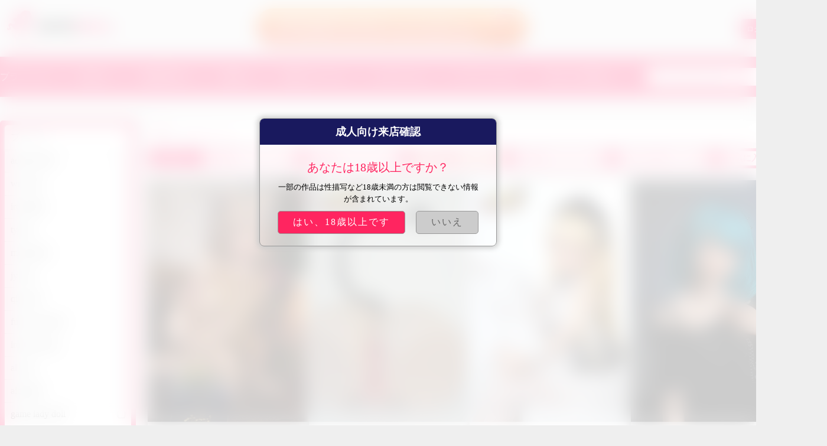

--- FILE ---
content_type: text/html; charset=utf-8
request_url: https://www.hitodoll.com/category/onahodoru-clickasc-41-1.html
body_size: 12116
content:
<!doctype html>
<html lang="ja">

<head>
    <meta charset="UTF-8">
    <meta http-equiv="X-UA-Compatible" content="IE=edge">
    <meta name="viewport" content="width=device-width, initial-scale=1.0">
    <title>オナホドール 下半身 オナホ ラブドール</title>
    <meta name="keywords" content="オナホドール,下半身 オナホ,下半身 ラブドール,ラブドール オナホ" />
    <meta name="description" content="完璧なオナニーツールを探しているなら、ここではオナニーを可能な限り最高のセックスを提供しているオナホドールです。さまざまな下半身ラブドールを備えたオナホラブドールで最高のセックスツールを集めました。">
    <link rel="stylesheet" href="https://www.hitodoll.com/css/shang-liebiao.css">
    <link rel="alternate" media="only screen and (max-width: 640px)" href="https://m.hitodoll.com/category/onahodoru-clickasc-41-1.html">

<link rel="stylesheet" href="https://www.hitodoll.com/css/public.css?timestamp=202209290930">
<link rel="stylesheet" href="https://www.hitodoll.com/css/animate.min.css?timestamp=202209290930">
<link rel="stylesheet" href="https://www.hitodoll.com/font/iconfont.css?timestamp=202209290930">

<script src="https://www.hitodoll.com/js/jquery-3.6.0.min.js?timestamp=202209290930"></script>
<script src="https://www.hitodoll.com/js/collect.js?timestamp=202209290930"></script>
<script src="https://cdn.bootcdn.net/ajax/libs/jquery_lazyload/1.9.7/jquery.lazyload.js"></script>
	<style type="text/css">
	 .jieshao{ text-align:left; padding:20px;box-sizing: border-box;}
	
	</style>
            </head>

<body>
        <div class="header">
        <div class="head-first">
            <div class="logo"><a href="https://www.hitodoll.com/"><img src="https://www.hitodoll.com/images/LOGO.png" alt="ラブドール 販売"></a></div>
            <div>
                                        <a href="https://www.hitodoll.com/about/member.html" target="_blank"><img src="/bigpic/20220419/hitodoll-rabudoru-ero.png" style="width: 80% !important;"></a>
                            </div>
                            <div><span><a href="https://www.hitodoll.com/login.html" rel="nofollow">ログイン</a></span><span><a href="https://www.hitodoll.com/register.html"  rel="nofollow">新規登録</a></span></div>
                    </div>
        <nav class="head-second">
            <div class="head-div">
                                    <div>ブランド <span class="icon-san iconfont icon-sanjiao2"></span>
                                                <div class="head-pin">
                                                            <p><a href="https://www.hitodoll.com/category/lovedoll-brand-aotumedoll-onlinedesc-1-1.html">AOTUMEDOLL</a></p>
                                                            <p><a href="https://www.hitodoll.com/category/lovedoll-brand-wmdoll-onlinedesc-3-1.html">WMDOLL</a></p>
                                                            <p><a href="https://www.hitodoll.com/category/irokebijin-anime-doll-onlinedesc-46-1.html">IROKEBIJIN色気美人</a></p>
                                                            <p><a href="https://www.hitodoll.com/category/tyofye-onlinedesc-34-1.html">TYOFYE</a></p>
                                                            <p><a href="https://www.hitodoll.com/category/momodoll-onlinedesc-44-1.html">MOMODOLL</a></p>
                                                            <p><a href="https://www.hitodoll.com/category/lovedoll-brand-jydoll-onlinedesc-4-1.html">JYDOLL</a></p>
                                                            <p><a href="https://www.hitodoll.com/category/lovedoll-brand-qitadoll-onlinedesc-31-1.html">QITADOLL</a></p>
                                                            <p><a href="https://www.hitodoll.com/category/lovedoll-brand-futuregirldoll-onlinedesc-33-1.html">FutureGirl Doll</a></p>
                                                            <p><a href="https://www.hitodoll.com/category/lovedoll-brand-Irontechdoll-onlinedesc-5-1.html">IRONTECHDOLL</a></p>
                                                            <p><a href="https://www.hitodoll.com/category/lovedoll-brand-aitech-onlinedesc-26-1.html">AI-TECH</a></p>
                                                            <p><a href="https://www.hitodoll.com/category/aibei-doll-onlinedesc-42-1.html">AIBEIDOLL</a></p>
                                                            <p><a href="https://www.hitodoll.com/category/game-lady-doll-onlinedesc-43-1.html">GAMELADYDOLL</a></p>
                                                            <p><a href="https://www.hitodoll.com/category/sedoll-onlinedesc-45-1.html">SEDOLL</a></p>
                                                            <p><a href="https://www.hitodoll.com/category/lovedoll-brand-axbdoll-onlinedesc-21-1.html">AXBDOLL</a></p>
                                                            <p><a href="https://www.hitodoll.com/category/funwest-doll-onlinedesc-47-1.html">FUNWESTDOLL</a></p>
                                                            <p><a href="https://www.hitodoll.com/category/angelkiss-doll-onlinedesc-48-1.html">ANGELKISSDOLL</a></p>
                                                            <p><a href="https://www.hitodoll.com/category/reallady-doll-onlinedesc-49-1.html">REALLADYDOLL</a></p>
                                                    </div>
                    </div>
                                    <div>身長 <span class="icon-san iconfont icon-sanjiao2"></span>
                                                <div class="head-pu">
                                                            <p><a href="https://www.hitodoll.com/category/lovedoll-170cm-onlinedesc-9-1.html">170cm以上</a></p>
                                                            <p><a href="https://www.hitodoll.com/category/lovedoll-150-169cm-onlinedesc-8-1.html">150cm-169cm</a></p>
                                                            <p><a href="https://www.hitodoll.com/category/lovedoll-130cm-150cm-onlinedesc-7-1.html">130cm-149cm</a></p>
                                                            <p><a href="https://www.hitodoll.com/category/lovedoll-101cm-129cm-onlinedesc-20-1.html">101cm-129cm</a></p>
                                                            <p><a href="https://www.hitodoll.com/category/lovedoll-100cm-129cm-onlinedesc-6-1.html">60cm-100cm</a></p>
                                                    </div>
                    </div>
                                    <div>価格区間 <span class="icon-san iconfont icon-sanjiao2"></span>
                                                <div class="head-pu">
                                                            <p><a href="https://www.hitodoll.com/category/lovedoll-overto18yen-onlinedesc-13-1.html">18万円以上</a></p>
                                                            <p><a href="https://www.hitodoll.com/category/lovedoll-12to18yen-onlinedesc-12-1.html">12-18万円</a></p>
                                                            <p><a href="https://www.hitodoll.com/category/lovedoll-8to12yen-onlinedesc-11-1.html">8-12万円</a></p>
                                                            <p><a href="https://www.hitodoll.com/category/lovedoll-3to8yen-onlinedesc-10-1.html">3-8万円</a></p>
                                                    </div>
                    </div>
                                    <div>素材 <span class="icon-san iconfont icon-sanjiao2"></span>
                                                <div class="head-pu">
                                                            <p><a href="https://www.hitodoll.com/category/lovedoll-siliconedoll-onlinedesc-18-1.html">シリコン製</a></p>
                                                            <p><a href="https://www.hitodoll.com/category/lovedoll-tpedoll-onlinedesc-17-1.html">TPE製</a></p>
                                                            <p><a href="https://www.hitodoll.com/category/lovedoll-siliconhead-tpebody-onlinedesc-25-1.html">シリコン製&TPE製</a></p>
                                                    </div>
                    </div>
                                    <div>胸のタイプ <span class="icon-san iconfont icon-sanjiao2"></span>
                                                <div class="head-pu">
                                                            <p><a href="https://www.hitodoll.com/category/lovedoll-tinyoppai-onlinedesc-16-1.html">貧乳・微乳</a></p>
                                                            <p><a href="https://www.hitodoll.com/category/lovedoll-goodoppai-onlinedesc-15-1.html">美胸・美乳</a></p>
                                                            <p><a href="https://www.hitodoll.com/category/lovedoll-bigoppai-onlinedesc-14-1.html">大胸・巨乳</a></p>
                                                            <p><a href="https://www.hitodoll.com/category/lovedoll-bakunyu-onlinedesc-23-1.html">爆乳・超乳</a></p>
                                                    </div>
                    </div>
                                    <div>スタイル <span class="icon-san iconfont icon-sanjiao2"></span>
                                                <div class="head-pu">
                                                            <p><a href="https://www.hitodoll.com/category/lovedoll-style-animekao-onlinedesc-19-1.html">アニメ・二次元</a></p>
                                                            <p><a href="https://www.hitodoll.com/category/lovedoll-style-roridoll-onlinedesc-24-1.html">ロリ・小学生</a></p>
                                                            <p><a href="https://www.hitodoll.com/category/lovedoll-style-Bishoujo-onlinedesc-27-1.html">美女・美少女</a></p>
                                                            <p><a href="https://www.hitodoll.com/category/lovedoll-style-milf-onlinedesc-28-1.html">熟女・人妻</a></p>
                                                            <p><a href="https://www.hitodoll.com/category/lovedoll-style-bigbutts-onlinedesc-29-1.html">巨尻・美尻</a></p>
                                                            <p><a href="https://www.hitodoll.com/category/lovedoll-style-titfuck-onlinedesc-30-1.html">パイズリ・挟射</a></p>
                                                            <p><a href="https://www.hitodoll.com/category/jk-lovedolls-onlinedesc-38-1.html">女子高生・女子中生</a></p>
                                                            <p><a href="https://www.hitodoll.com/category/cosplay-love-dolls-onlinedesc-40-1.html">コスプレ・制服</a></p>
                                                            <p><a href="https://www.hitodoll.com/category/lovedoll-style-male-onlinedesc-32-1.html">男性・イケメン</a></p>
                                                    </div>
                    </div>
                                    <div>ラブドール <span class="icon-san iconfont icon-sanjiao2"></span>
                                                <div class="head-pu">
                                                            <p><a href="https://www.hitodoll.com/category/lovedoll-style-reallovedoll-onlinedesc-22-1.html">リアルドール</a></p>
                                                            <p><a href="https://www.hitodoll.com/category/dutchwife-onlinedesc-35-1.html">ダッチワイフ</a></p>
                                                            <p><a href="https://www.hitodoll.com/category/sexdoll-onlinedesc-36-1.html">セックスドール</a></p>
                                                            <p><a href="https://www.hitodoll.com/category/adult-doll-onlinedesc-37-1.html">アダルトドール</a></p>
                                                            <p><a href="https://www.hitodoll.com/category/onahodoru-onlinedesc-41-1.html">オナホドール</a></p>
                                                    </div>
                    </div>
                                <div> 役に立つ情報 <span class="icon-san iconfont icon-sanjiao2"></span>
                    <div class="head-pu">
                        <p><a rel="nofollow" href="/query.html">ご注文追跡</a></p>
                        <p><a rel="nofollow" href="/message.html">お問い合わせ</a></p>
                        <p><a rel="nofollow" href="/comment.html">商品レビュー</a></p>
                    </div>
                </div>
                <!-- <div><a href="/query.html">動画</a></div> -->
                <!-- <div><a href="/message.html">お問い合わせ</a></div>
                <div><a href="/comment.html">商品レビュー</a></div> -->

                                <div>
                    <form method="get" action="https://www.hitodoll.com/search/?keyword=" class="search">
                        <input type="text" name="keyword" placeholder="アニメラブドール" value="">
                        <button type="submit" class=""><span class="iconfont icon-fangdajing"></span></button>
                    </form>
                </div>

                <div class="car">
                    <a href="https://www.hitodoll.com/cart"  rel="nofollow"><span class="icon-gouwuche iconfont icon-gouwuchekong"></span></a>
                    <span id="cart">0</span>
                </div>
            </div>
        </nav>
    </div>    <div class="index-content">
        <div class="index-left">
    <div class="left-sort">
                            <div>
                <p class="box-sha"><span>ブランド</span></p>
                <ul>
                                                                     <li>aotume doll <input type="checkbox" name="cate" class="cate_1" value="1" ></li>
                                                                     <li>wm doll <input type="checkbox" name="cate" class="cate_1" value="3" ></li>
                                                                     <li>irokebijin <input type="checkbox" name="cate" class="cate_1" value="46" ></li>
                                                                     <li>tyofye <input type="checkbox" name="cate" class="cate_1" value="34" ></li>
                                                                     <li>momodoll <input type="checkbox" name="cate" class="cate_1" value="44" ></li>
                                                                     <li>jy doll <input type="checkbox" name="cate" class="cate_1" value="4" ></li>
                                                                     <li>qita doll <input type="checkbox" name="cate" class="cate_1" value="31" ></li>
                                                                     <li>future girl doll <input type="checkbox" name="cate" class="cate_1" value="33" ></li>
                                                                     <li>irontech doll <input type="checkbox" name="cate" class="cate_1" value="5" ></li>
                                                                     <li>ai-tech <input type="checkbox" name="cate" class="cate_1" value="26" ></li>
                                                                     <li>aibeidoll <input type="checkbox" name="cate" class="cate_1" value="42" ></li>
                                                                     <li>game lady doll <input type="checkbox" name="cate" class="cate_1" value="43" ></li>
                                                                     <li>sedoll <input type="checkbox" name="cate" class="cate_1" value="45" ></li>
                                                                     <li>axb doll <input type="checkbox" name="cate" class="cate_1" value="21" ></li>
                                                                     <li>funwest doll <input type="checkbox" name="cate" class="cate_1" value="47" ></li>
                                                                     <li>angelkiss doll <input type="checkbox" name="cate" class="cate_1" value="48" ></li>
                                                                     <li>real lady doll <input type="checkbox" name="cate" class="cate_1" value="49" ></li>
                                    </ul>
            </div>
                    <div>
                <p class="box-sha"><span>身長</span></p>
                <ul>
                                                                     <li>170cm以上 <input type="checkbox" name="cate" class="cate_3" value="9" ></li>
                                                                     <li>150cm-169cm <input type="checkbox" name="cate" class="cate_3" value="8" ></li>
                                                                     <li>130cm-149cm <input type="checkbox" name="cate" class="cate_3" value="7" ></li>
                                                                     <li>101cm-120cm <input type="checkbox" name="cate" class="cate_3" value="20" ></li>
                                                                     <li>60cm-100cm <input type="checkbox" name="cate" class="cate_3" value="6" ></li>
                                    </ul>
            </div>
                    <div>
                <p class="box-sha"><span>価格区間</span></p>
                <ul>
                                                                     <li>18万以上 <input type="checkbox" name="cate" class="cate_4" value="13" ></li>
                                                                     <li>12-18万 <input type="checkbox" name="cate" class="cate_4" value="12" ></li>
                                                                     <li>8-12万 <input type="checkbox" name="cate" class="cate_4" value="11" ></li>
                                                                     <li>3-8万 <input type="checkbox" name="cate" class="cate_4" value="10" ></li>
                                    </ul>
            </div>
                    <div>
                <p class="box-sha"><span>素材</span></p>
                <ul>
                                                                     <li>シリコンラブドール <input type="checkbox" name="cate" class="cate_5" value="18" ></li>
                                                                     <li>TPEラブドール <input type="checkbox" name="cate" class="cate_5" value="17" ></li>
                                                                     <li>シリコンヘット <input type="checkbox" name="cate" class="cate_5" value="25" ></li>
                                    </ul>
            </div>
                    <div>
                <p class="box-sha"><span>胸のタイプ</span></p>
                <ul>
                                                                     <li>貧乳ドール <input type="checkbox" name="cate" class="cate_6" value="16" ></li>
                                                                     <li>良乳ドール <input type="checkbox" name="cate" class="cate_6" value="15" ></li>
                                                                     <li>巨乳ドール <input type="checkbox" name="cate" class="cate_6" value="14" ></li>
                                                                     <li>爆乳ドール <input type="checkbox" name="cate" class="cate_6" value="23" ></li>
                                    </ul>
            </div>
                    <div>
                <p class="box-sha"><span>スタイル</span></p>
                <ul>
                                                                     <li>アニメドール <input type="checkbox" name="cate" class="cate_7" value="19" ></li>
                                                                     <li>ロリドール <input type="checkbox" name="cate" class="cate_7" value="24" ></li>
                                                                     <li>美女ドール <input type="checkbox" name="cate" class="cate_7" value="27" ></li>
                                                                     <li>人妻熟女ドール <input type="checkbox" name="cate" class="cate_7" value="28" ></li>
                                                                     <li>美巨尻ドール <input type="checkbox" name="cate" class="cate_7" value="29" ></li>
                                                                     <li>パイズリドール <input type="checkbox" name="cate" class="cate_7" value="30" ></li>
                                                                     <li>女子高生ドール <input type="checkbox" name="cate" class="cate_7" value="38" ></li>
                                                                     <li>コスプレドール <input type="checkbox" name="cate" class="cate_7" value="40" ></li>
                                                                     <li>イケメンドール <input type="checkbox" name="cate" class="cate_7" value="32" ></li>
                                    </ul>
            </div>
                    <div>
                <p class="box-sha"><span>ラブドール</span></p>
                <ul>
                                                                     <li>リアルドール <input type="checkbox" name="cate" class="cate_8" value="22" ></li>
                                                                     <li>ダッチワイフ <input type="checkbox" name="cate" class="cate_8" value="35" ></li>
                                                                     <li>sex ドール <input type="checkbox" name="cate" class="cate_8" value="36" ></li>
                                                                     <li>等身大ドール <input type="checkbox" name="cate" class="cate_8" value="37" ></li>
                                                                     <li>半身トルソー <input type="checkbox" name="cate" class="cate_8" value="41" ></li>
                                    </ul>
            </div>
            </div>
    <script type="text/javascript">
       $('input[name="cate"]').click(function(){
	    
		var f=',';
		
		for(i=1;i<=8;i++){
		   
		    $('.cate_'+i).each(function(){
			   
			   if($(this).is(':checked')){ f+=$(this).val()+",";}
			
			})
			
			f+="-,";
		
		}
		
		location.href="../find/?f="+f;
		
		
	
	
	})
    </script>
     
	 <!--
    <div class="left-sort" >
        <a class="twitter-timeline" data-height="500" data-lang="ja" href="https://twitter.com/hitodoll?ref_src=twsrc%5Etfw"></a> <script async src="https://platform.twitter.com/widgets.js" charset="utf-8"></script>
    </div>-->
</div>        <div class="index-right">
            <div class="mianbaoxie">
                <a href="https://www.hitodoll.com/"><span class="iconfont icon-zhuye"></span></a> > <a href="https://www.hitodoll.com/category/onahodoru-onlinedesc-41-1.html"> オナホドール</a>
            </div>
            
            <div class="lie-paixu">
                並べ替え：
                <span >
                                            <a href="https://www.hitodoll.com/category/onahodoru-onlineasc-41-1.html">新着順 </a><img src="https://www.hitodoll.com/images/fen-bottom.png">
                                    </span>

                <span >
                                            <a href="https://www.hitodoll.com/category/onahodoru-priceasc-41-1.html">価格順 </a><img src="https://www.hitodoll.com/images/fen-bottom.png">
                                    </span>

                <span class='active'>
                                            <a href="https://www.hitodoll.com/category/onahodoru-clickdesc-41-1.html">おすすめ順 </a><img src="https://www.hitodoll.com/images/fen-top.jpg">
                                    </span>

                <span >
                                            <a href="https://www.hitodoll.com/category/onahodoru-saleasc-41-1.html">売上順 </a><img src="https://www.hitodoll.com/images/fen-bottom.png">
                                    </span>

                <span >
                                            <a href="https://www.hitodoll.com/category/onahodoru-commentasc-41-1.html">レビュー順 </a><img src="https://www.hitodoll.com/images/fen-bottom.png">
                                    </span>

                <span >
                                            <a href="https://www.hitodoll.com/category/onahodoru-collectasc-41-1.html">お気に入り順 </a><img src="https://www.hitodoll.com/images/fen-bottom.png">
                                    </span>
            </div>

            <div class="shang">
                                    <div>
                        <div class="shang-img">
                            <div class="img-tag">
                                                            </div>
                            <a href="https://www.hitodoll.com/goods/momiji-elf-lovedoll-835.html"><img src="/bigpic/n1/2023-11/20231113100509_78093.webp" alt="Momodoll 132cm エルフラブドール"></a>
                        </div>
                        <div>97,000 円
                            							
							
                        </div>
                        <div><a href="https://www.hitodoll.com/goods/momiji-elf-lovedoll-835.html">Momodoll 132cm 貧乳 幼い 小学生 そばかす エルク鹿 エルフラブドール エリー</a></div>
                        <div>
                           
							
							<div>
							 <img src="https://www.hitodoll.com/images/24.Eye.png"> 閲覧 (579)
							</div>
                            <div>
							                                  
                            </div>
                            <div>
                                                            </div>
                        </div>
						
						
                    </div>
                                    <div>
                        <div class="shang-img">
                            <div class="img-tag">
                                <img src="https://www.hitodoll.com/images/new.png"/>                            </div>
                            <a href="https://www.hitodoll.com/goods/succubus--butt-torso-519.html"><img src="/bigpic/n1/2023-11/20231113125013_54437.webp" alt="桃尻 セックス"></a>
                        </div>
                        <div>54,000 円
                            							
							
                        </div>
                        <div><a href="https://www.hitodoll.com/goods/succubus--butt-torso-519.html">桃尻 セックス 綺麗 なお 尻 デカ 女「シリコン製」</a></div>
                        <div>
                           
							
							<div>
							 <img src="https://www.hitodoll.com/images/24.Eye.png"> 閲覧 (741)
							</div>
                            <div>
							                                  
                            </div>
                            <div>
                                								    <span class="collect icon-shoucang iconfont icon-shoucang" lang="519"></span> <span>(2)</span>
								                              </div>
                        </div>
						
						
                    </div>
                                    <div>
                        <div class="shang-img">
                            <div class="img-tag">
                                <img src="https://www.hitodoll.com/images/new.png"/>                            </div>
                            <a href="https://www.hitodoll.com/goods/handmade-love-doll-735.html"><img src="/bigpic/n1/2023-03/20230330102028_73768.webp" alt="小さなフィギュア bjd ドール みずみずしい肌 ラブドール"></a>
                        </div>
                        <div>60,000 円
                            							
							
                        </div>
                        <div><a href="https://www.hitodoll.com/goods/handmade-love-doll-735.html">かわいい女の子 65cm 小さなフィギュア bjd ドール みずみずしい肌 ラブドール「TPEドール」</a></div>
                        <div>
                           
							
							<div>
							 <img src="https://www.hitodoll.com/images/24.Eye.png"> 閲覧 (860)
							</div>
                            <div>
							                                  
                            </div>
                            <div>
                                								    <span class="collect icon-shoucang iconfont icon-shoucang" lang="735"></span> <span>(9)</span>
								                              </div>
                        </div>
						
						
                    </div>
                                    <div>
                        <div class="shang-img">
                            <div class="img-tag">
                                                            </div>
                            <a href="https://www.hitodoll.com/goods/mimoko-axb-love-doll-728.html"><img src="/bigpic/n1/2023-03/20230330102023_32087.webp" alt="AXBDOLL 140cm 中胸 リアル 等身 大 の セックス 人形"></a>
                        </div>
                        <div>162,000 円
                            							
							
                        </div>
                        <div><a href="https://www.hitodoll.com/goods/mimoko-axb-love-doll-728.html">AXBDOLL 140cm 中胸 リアル 等身 大 の セックス 人形 r18 ドール 極上清楚系少女 超人気「tpeドール」</a></div>
                        <div>
                           
							
							<div>
							 <img src="https://www.hitodoll.com/images/24.Eye.png"> 閲覧 (915)
							</div>
                            <div>
							                                  
                            </div>
                            <div>
                                								    <span class="collect icon-shoucang iconfont icon-shoucang" lang="728"></span> <span>(9)</span>
								                              </div>
                        </div>
						
						
                    </div>
                                    <div>
                        <div class="shang-img">
                            <div class="img-tag">
                                <img src="https://www.hitodoll.com/images/new.png"/>                            </div>
                            <a href="https://www.hitodoll.com/goods/moli-love-doll-774.html"><img src="/bigpic/n1/2023-11/20231113125602_90468.webp" alt="140cm エロギャル オナホール"></a>
                        </div>
                        <div>148,000 円
                            							
							
                        </div>
                        <div><a href="https://www.hitodoll.com/goods/moli-love-doll-774.html">140cm エロギャル オナホール axbドール 美女 セックス パイズリ 無 修正 画像 アダルト グッズ 通販</a></div>
                        <div>
                           
							
							<div>
							 <img src="https://www.hitodoll.com/images/24.Eye.png"> 閲覧 (940)
							</div>
                            <div>
							                                  
                            </div>
                            <div>
                                                            </div>
                        </div>
						
						
                    </div>
                                    <div>
                        <div class="shang-img">
                            <div class="img-tag">
                                                            </div>
                            <a href="https://www.hitodoll.com/goods/elsa-love-doll-585.html"><img src="/bigpic/n1/2023-02/20230228212331_30531.webp" alt="エルフ sedoll ラブドール"></a>
                        </div>
                        <div>189,000 円
                            							
							
                        </div>
                        <div><a href="https://www.hitodoll.com/goods/elsa-love-doll-585.html">白髪の魅惑的な瞳 エルフ sedoll ラブドール 150cm tpeドール</a></div>
                        <div>
                           
							
							<div>
							 <img src="https://www.hitodoll.com/images/24.Eye.png"> 閲覧 (941)
							</div>
                            <div>
							                                  
                            </div>
                            <div>
                                								    <span class="collect icon-shoucang iconfont icon-shoucang" lang="585"></span> <span>(5)</span>
								                              </div>
                        </div>
						
						
                    </div>
                                    <div>
                        <div class="shang-img">
                            <div class="img-tag">
                                <img src="https://www.hitodoll.com/images/new.png"/>                            </div>
                            <a href="https://www.hitodoll.com/goods/akane-real-doll-537.html"><img src="/bigpic/n1/2023-11/20231113124756_37646.webp" alt="90cm ミニ ドール エロ 等身 大 ドール"></a>
                        </div>
                        <div>68,000 円
                            							
							
                        </div>
                        <div><a href="https://www.hitodoll.com/goods/akane-real-doll-537.html">Irokebijin 90cm ミニ ドール エロ 等身 大 ドール アニメ 美乳 セックス オナホ 漫画 人形 tpe</a></div>
                        <div>
                           
							
							<div>
							 <img src="https://www.hitodoll.com/images/24.Eye.png"> 閲覧 (972)
							</div>
                            <div>
							                                  
                            </div>
                            <div>
                                								    <span class="collect icon-shoucang iconfont icon-shoucang" lang="537"></span> <span>(8)</span>
								                              </div>
                        </div>
						
						
                    </div>
                                    <div>
                        <div class="shang-img">
                            <div class="img-tag">
                                                            </div>
                            <a href="https://www.hitodoll.com/goods/sayaka-love-doll-751.html"><img src="/bigpic/n1/2023-04/20230411102124_88499.webp" alt="120cm 目を閉じてアニメラブドール"></a>
                        </div>
                        <div>108,000 円
                            							
							
                        </div>
                        <div><a href="https://www.hitodoll.com/goods/sayaka-love-doll-751.html">120cm 目を閉じてアニメラブドール 瞑り目 最も萌えるアニメドール 色気美人「tpeラブドール」</a></div>
                        <div>
                           
							
							<div>
							 <img src="https://www.hitodoll.com/images/24.Eye.png"> 閲覧 (1138)
							</div>
                            <div>
							                                  
                            </div>
                            <div>
                                								    <span class="collect icon-shoucang iconfont icon-shoucang" lang="751"></span> <span>(7)</span>
								                              </div>
                        </div>
						
						
                    </div>
                                    <div>
                        <div class="shang-img">
                            <div class="img-tag">
                                                            </div>
                            <a href="https://www.hitodoll.com/goods/bjd-love-doll-307.html"><img src="/bigpic/n1/2022-09/20220929164318_12653.webp" alt="60CMフィギュア ラブドール bjd"></a>
                        </div>
                        <div>98,000 円
                            							
							
                        </div>
                        <div><a href="https://www.hitodoll.com/goods/bjd-love-doll-307.html">60CMフィギュア 2kg 樹脂ヘッドシリコンボディ(手足一体型) bjd 動画</a></div>
                        <div>
                           
							
							<div>
							 <img src="https://www.hitodoll.com/images/24.Eye.png"> 閲覧 (1345)
							</div>
                            <div>
							                                  
                            </div>
                            <div>
                                								    <span class="collect icon-shoucang iconfont icon-shoucang" lang="307"></span> <span>(2)</span>
								                              </div>
                        </div>
						
						
                    </div>
                                    <div>
                        <div class="shang-img">
                            <div class="img-tag">
                                                            </div>
                            <a href="https://www.hitodoll.com/goods/yuuka-love-doll-560.html"><img src="/bigpic/n1/2023-02/20230228212317_62372.webp" alt="超おっとり癒し系制服美人ラブドール,"></a>
                        </div>
                        <div>198,000 円
                            							
							
                        </div>
                        <div><a href="https://www.hitodoll.com/goods/yuuka-love-doll-560.html">163cm 超おっとり癒し系制服美人ラブドール エロ学生せっくす人形 等身大の 美人ドール「tpeドール」</a></div>
                        <div>
                           
							
							<div>
							 <img src="https://www.hitodoll.com/images/24.Eye.png"> 閲覧 (1360)
							</div>
                            <div>
							                                  
                            </div>
                            <div>
                                								    <span class="collect icon-shoucang iconfont icon-shoucang" lang="560"></span> <span>(9)</span>
								                              </div>
                        </div>
						
						
                    </div>
                                    <div>
                        <div class="shang-img">
                            <div class="img-tag">
                                                            </div>
                            <a href="https://www.hitodoll.com/goods/dopamine-love-doll-725.html"><img src="/bigpic/n1/2023-03/20230330102020_59311.webp" alt="148cm ラブドール エロ 動画 高級 ラブドール"></a>
                        </div>
                        <div>155,000 円
                            							
							
                        </div>
                        <div><a href="https://www.hitodoll.com/goods/dopamine-love-doll-725.html">axbdoll セックス ロボット 148cm ラブドール エロ 動画 高級 ラブドール「tpeラブドール」</a></div>
                        <div>
                           
							
							<div>
							 <img src="https://www.hitodoll.com/images/24.Eye.png"> 閲覧 (1418)
							</div>
                            <div>
							                                  
                            </div>
                            <div>
                                								    <span class="collect icon-shoucang iconfont icon-shoucang" lang="725"></span> <span>(2)</span>
								                              </div>
                        </div>
						
						
                    </div>
                                    <div>
                        <div class="shang-img">
                            <div class="img-tag">
                                                            </div>
                            <a href="https://www.hitodoll.com/goods/maiko-pregnant-love-doll-748.html"><img src="/bigpic/n1/2023-04/20230411102016_48665.webp" alt="132cm 妊娠初期ボディ ラブドール"></a>
                        </div>
                        <div>97,000 円
                            							
							
                        </div>
                        <div><a href="https://www.hitodoll.com/goods/maiko-pregnant-love-doll-748.html">132cm 妊娠初期ボディ ラブドール 人気娘 ロリ ドール sex 人形 Hentai 妊婦 ラブドール「tpeドール」</a></div>
                        <div>
                           
							
							<div>
							 <img src="https://www.hitodoll.com/images/24.Eye.png"> 閲覧 (1785)
							</div>
                            <div>
							  								  <span class="icon-pinglun2 iconfont icon-pinglun2"></span><span>(1)</span>
								                                
                            </div>
                            <div>
                                								    <span class="collect icon-shoucang iconfont icon-shoucang" lang="748"></span> <span>(7)</span>
								                              </div>
                        </div>
						
						
                    </div>
                                    <div>
                        <div class="shang-img">
                            <div class="img-tag">
                                                            </div>
                            <a href="https://www.hitodoll.com/goods/momodoll-038-357.html"><img src="/bigpic/n1/2022-11/20221109095902_64453.webp" alt="86cm ドール オナホ エロ TPE 人形 望結（みゆ） momodoll038"></a>
                        </div>
                        <div>75,000 円
                            							
							
                        </div>
                        <div><a href="https://www.hitodoll.com/goods/momodoll-038-357.html">86cm ドール オナホ エロ TPE 人形 望結（みゆ） momodoll038</a></div>
                        <div>
                           
							
							<div>
							 <img src="https://www.hitodoll.com/images/24.Eye.png"> 閲覧 (1955)
							</div>
                            <div>
							                                  
                            </div>
                            <div>
                                								    <span class="collect icon-shoucang iconfont icon-shoucang" lang="357"></span> <span>(9)</span>
								                              </div>
                        </div>
						
						
                    </div>
                                    <div>
                        <div class="shang-img">
                            <div class="img-tag">
                                                            </div>
                            <a href="https://www.hitodoll.com/goods/axbdoll-te04-287.html"><img src="/bigpic/n1/2022-09/20220909141204_40761.webp" alt="ドール 型 オナホ 人形"></a>
                        </div>
                        <div>76,000 円
                            							
							
                        </div>
                        <div><a href="https://www.hitodoll.com/goods/axbdoll-te04-287.html">74cm AXBドール 型 オナホ TPE エロ 人形</a></div>
                        <div>
                           
							
							<div>
							 <img src="https://www.hitodoll.com/images/24.Eye.png"> 閲覧 (2523)
							</div>
                            <div>
							                                  
                            </div>
                            <div>
                                								    <span class="collect icon-shoucang iconfont icon-shoucang" lang="287"></span> <span>(8)</span>
								                              </div>
                        </div>
						
						
                    </div>
                                    <div>
                        <div class="shang-img">
                            <div class="img-tag">
                                <img src="https://www.hitodoll.com/images/hot.png"/>                            </div>
                            <a href="https://www.hitodoll.com/goods/iro-anime-doll-510.html"><img src="/bigpic/n1/2023-02/20230228212257_90137.webp" alt="可愛い IROKEBIJIN アニメ セックスドール"></a>
                        </div>
                        <div>258,000 円
                            							
							
                        </div>
                        <div><a href="https://www.hitodoll.com/goods/iro-anime-doll-510.html">可愛い IROKEBIJIN アニメ セックスドール エロアニメ 美乳 F-Cup シリコン製 アニメ セックス</a></div>
                        <div>
                           
							
							<div>
							 <img src="https://www.hitodoll.com/images/24.Eye.png"> 閲覧 (2525)
							</div>
                            <div>
							                                  
                            </div>
                            <div>
                                								    <span class="collect icon-shoucang iconfont icon-shoucang" lang="510"></span> <span>(1)</span>
								                              </div>
                        </div>
						
						
                    </div>
                                    <div>
                        <div class="shang-img">
                            <div class="img-tag">
                                <img src="https://www.hitodoll.com/images/sale.png"/><img src="https://www.hitodoll.com/images/hot.png"/>                            </div>
                            <a href="https://www.hitodoll.com/goods/anime-girl-hentai-555.html"><img src="/bigpic/n1/2023-11/20231113124608_45794.webp" alt="紫い髪 アニメの美 少女 ラブドール"></a>
                        </div>
                        <div>66,000 円
                                                            <span>67,000 円</span>
                            							
							
                        </div>
                        <div><a href="https://www.hitodoll.com/goods/anime-girl-hentai-555.html">紫い髪 アニメの美 少女 ラブドール |  80cm 巨乳 アニメ ラブドール 最高の セックス人間 エロポルノ</a></div>
                        <div>
                           
							
							<div>
							 <img src="https://www.hitodoll.com/images/24.Eye.png"> 閲覧 (2598)
							</div>
                            <div>
							                                  
                            </div>
                            <div>
                                								    <span class="collect icon-shoucang iconfont icon-shoucang" lang="555"></span> <span>(4)</span>
								                              </div>
                        </div>
						
						
                    </div>
                                    <div>
                        <div class="shang-img">
                            <div class="img-tag">
                                <img src="https://www.hitodoll.com/images/hot.png"/>                            </div>
                            <a href="https://www.hitodoll.com/goods/siliko-aotume-love-doll-720.html"><img src="/bigpic/n1/2023-03/20230330102017_89492.webp" alt="155cm 夏の爽やかビキニ アニメ顔 sexdoll"></a>
                        </div>
                        <div>178,000 円
                            							
							
                        </div>
                        <div><a href="https://www.hitodoll.com/goods/siliko-aotume-love-doll-720.html">Siliko&Aotumeコラボ 155cm 夏の爽やかビキニ アニメ顔 sexdoll「シリコンヘット＋tpeボディ」</a></div>
                        <div>
                           
							
							<div>
							 <img src="https://www.hitodoll.com/images/24.Eye.png"> 閲覧 (2618)
							</div>
                            <div>
							                                  
                            </div>
                            <div>
                                								    <span class="collect icon-shoucang iconfont icon-shoucang" lang="720"></span> <span>(5)</span>
								                              </div>
                        </div>
						
						
                    </div>
                                    <div>
                        <div class="shang-img">
                            <div class="img-tag">
                                                            </div>
                            <a href="https://www.hitodoll.com/goods/momodoll-080-383.html"><img src="/bigpic/n1/2022-11/20221117095531_39983.webp" alt="100cm 愛らしい おなご オナホドール 結月（ゆづき）"></a>
                        </div>
                        <div>83,000 円
                            							
							
                        </div>
                        <div><a href="https://www.hitodoll.com/goods/momodoll-080-383.html">100cm 愛らしい おなご TPE オナホドール 結月（ゆづき）</a></div>
                        <div>
                           
							
							<div>
							 <img src="https://www.hitodoll.com/images/24.Eye.png"> 閲覧 (2633)
							</div>
                            <div>
							                                  
                            </div>
                            <div>
                                								    <span class="collect icon-shoucang iconfont icon-shoucang" lang="383"></span> <span>(5)</span>
								                              </div>
                        </div>
						
						
                    </div>
                                    <div>
                        <div class="shang-img">
                            <div class="img-tag">
                                                            </div>
                            <a href="https://www.hitodoll.com/goods/axbhitodoll-ta07-71.html"><img src="/bigpic/n1/2022-06/20220606102456_64676.jpg" alt="ラブドール 5万円 オナホドール"></a>
                        </div>
                        <div>85,000 円
                            							
							
                        </div>
                        <div><a href="https://www.hitodoll.com/goods/axbhitodoll-ta07-71.html">AXBDoll 5万円 ラブドール 激安 オナホドール 65cm #TA07 季里都（きりと）TPEドール</a></div>
                        <div>
                           
							
							<div>
							 <img src="https://www.hitodoll.com/images/24.Eye.png"> 閲覧 (2686)
							</div>
                            <div>
							                                  
                            </div>
                            <div>
                                								    <span class="collect icon-shoucang iconfont icon-shoucang" lang="71"></span> <span>(5)</span>
								                              </div>
                        </div>
						
						
                    </div>
                                    <div>
                        <div class="shang-img">
                            <div class="img-tag">
                                                            </div>
                            <a href="https://www.hitodoll.com/goods/axbhitodoll-ta11-70.html"><img src="/bigpic/n1/2022-06/20220606102447_26054.jpg" alt="5万円 オナホドール 安い"></a>
                        </div>
                        <div>88,000 円
                            							
							
                        </div>
                        <div><a href="https://www.hitodoll.com/goods/axbhitodoll-ta11-70.html">ラブドール 5万円  貧乳オナホドール AXBDoll  #TA11+65cm 優理亜（ゆりあ）TPEドール</a></div>
                        <div>
                           
							
							<div>
							 <img src="https://www.hitodoll.com/images/24.Eye.png"> 閲覧 (3101)
							</div>
                            <div>
							                                  
                            </div>
                            <div>
                                								    <span class="collect icon-shoucang iconfont icon-shoucang" lang="70"></span> <span>(9)</span>
								                              </div>
                        </div>
						
						
                    </div>
                                    <div>
                        <div class="shang-img">
                            <div class="img-tag">
                                <img src="https://www.hitodoll.com/images/hot.png"/>                            </div>
                            <a href="https://www.hitodoll.com/goods/momodoll-081-382.html"><img src="/bigpic/n1/2022-11/20221117095500_58458.webp" alt="100cm いたいけ 少女 ラブドール 美月（みつき）"></a>
                        </div>
                        <div>83,000 円
                            							
							
                        </div>
                        <div><a href="https://www.hitodoll.com/goods/momodoll-081-382.html">100cm いたいけ 少女  TPE ラブドール 美月（みつき）</a></div>
                        <div>
                           
							
							<div>
							 <img src="https://www.hitodoll.com/images/24.Eye.png"> 閲覧 (3492)
							</div>
                            <div>
							                                  
                            </div>
                            <div>
                                								    <span class="collect icon-shoucang iconfont icon-shoucang" lang="382"></span> <span>(7)</span>
								                              </div>
                        </div>
						
						
                    </div>
                                    <div>
                        <div class="shang-img">
                            <div class="img-tag">
                                <img src="https://www.hitodoll.com/images/sale.png"/><img src="https://www.hitodoll.com/images/hot.png"/>                            </div>
                            <a href="https://www.hitodoll.com/goods/lvoe-doll-lesgirl-525.html"><img src="/bigpic/n1/2023-11/20231114092527_77368.webp" alt="色気 誘惑な 同人 Lesbians Girls ラブドール"></a>
                        </div>
                        <div>93,000 円
                                                            <span>95,000 円</span>
                            							
							
                        </div>
                        <div><a href="https://www.hitodoll.com/goods/lvoe-doll-lesgirl-525.html">色気 誘惑な 同人 Lesbians Girls ラブドール 110cm 超可愛い少女の世界を望む エロ アニメセックス</a></div>
                        <div>
                           
							
							<div>
							 <img src="https://www.hitodoll.com/images/24.Eye.png"> 閲覧 (3672)
							</div>
                            <div>
							  								  <span class="icon-pinglun2 iconfont icon-pinglun2"></span><span>(2)</span>
								                                
                            </div>
                            <div>
                                								    <span class="collect icon-shoucang iconfont icon-shoucang" lang="525"></span> <span>(29)</span>
								                              </div>
                        </div>
						
						
                    </div>
                                    <div>
                        <div class="shang-img">
                            <div class="img-tag">
                                                            </div>
                            <a href="https://www.hitodoll.com/goods/qitadoll-35-251.html"><img src="/bigpic/n1/2022-08/20220802153547_91323.jpg" alt="巨尻 オナホドール"></a>
                        </div>
                        <div>108,000 円
                            							
							
                        </div>
                        <div><a href="https://www.hitodoll.com/goods/qitadoll-35-251.html">Qita Dollエロリアルドール 巨尻オナホドール125cm #QT-35 シリコンヘット＋tpeボディ「動画あり」</a></div>
                        <div>
                           
							
							<div>
							 <img src="https://www.hitodoll.com/images/24.Eye.png"> 閲覧 (3821)
							</div>
                            <div>
							                                  
                            </div>
                            <div>
                                								    <span class="collect icon-shoucang iconfont icon-shoucang" lang="251"></span> <span>(1)</span>
								                              </div>
                        </div>
						
						
                    </div>
                                    <div>
                        <div class="shang-img">
                            <div class="img-tag">
                                                            </div>
                            <a href="https://www.hitodoll.com/goods/axbhitodoll-ta10-72.html"><img src="/bigpic/n1/2022-06/20220606102508_13667.jpg" alt="ダッチワイフAXB Doll"></a>
                        </div>
                        <div>86,000 円
                            							
							
                        </div>
                        <div><a href="https://www.hitodoll.com/goods/axbhitodoll-ta10-72.html">AXBDollロリドール ロリ顔だっちわいふ 65cmTA10 真実耶（まみや）TPEドール</a></div>
                        <div>
                           
							
							<div>
							 <img src="https://www.hitodoll.com/images/24.Eye.png"> 閲覧 (3992)
							</div>
                            <div>
							                                  
                            </div>
                            <div>
                                								    <span class="collect icon-shoucang iconfont icon-shoucang" lang="72"></span> <span>(6)</span>
								                              </div>
                        </div>
						
						
                    </div>
                                    <div>
                        <div class="shang-img">
                            <div class="img-tag">
                                                            </div>
                            <a href="https://www.hitodoll.com/goods/qitadoll-36-275.html"><img src="/bigpic/n1/2022-09/20220909141013_34684.webp" alt="QITADOLL 半身 人形  オナホ TPE ドール "></a>
                        </div>
                        <div>84,000 円
                            							
							
                        </div>
                        <div><a href="https://www.hitodoll.com/goods/qitadoll-36-275.html">QITADOLL59cm半身オナホTPEドール(骨格なし)</a></div>
                        <div>
                           
							
							<div>
							 <img src="https://www.hitodoll.com/images/24.Eye.png"> 閲覧 (4300)
							</div>
                            <div>
							                                  
                            </div>
                            <div>
                                								    <span class="collect icon-shoucang iconfont icon-shoucang" lang="275"></span> <span>(10)</span>
								                              </div>
                        </div>
						
						
                    </div>
                                    <div>
                        <div class="shang-img">
                            <div class="img-tag">
                                                            </div>
                            <a href="https://www.hitodoll.com/goods/qitadoll-38-274.html"><img src="/bigpic/n1/2022-09/20220909141008_43911.webp" alt="お 尻 オナホール"></a>
                        </div>
                        <div>48,000 円
                            							
							
                        </div>
                        <div><a href="https://www.hitodoll.com/goods/qitadoll-38-274.html">qitadoll お 尻 下半身 オナホール「エロ画像、動画あり」</a></div>
                        <div>
                           
							
							<div>
							 <img src="https://www.hitodoll.com/images/24.Eye.png"> 閲覧 (4301)
							</div>
                            <div>
							                                  
                            </div>
                            <div>
                                								    <span class="collect icon-shoucang iconfont icon-shoucang" lang="274"></span> <span>(5)</span>
								                              </div>
                        </div>
						
						
                    </div>
                                    <div>
                        <div class="shang-img">
                            <div class="img-tag">
                                                            </div>
                            <a href="https://www.hitodoll.com/goods/axbhitodoll-ta09-69.html"><img src="/bigpic/n1/2022-06/20220606102438_36830.jpg" alt="通販 小型 ロリドール "></a>
                        </div>
                        <div>86,000 円
                            							
							
                        </div>
                        <div><a href="https://www.hitodoll.com/goods/axbhitodoll-ta09-69.html">65cm 激安 小型 ミニ ラブドール TPE AXBDOLL TA09 芽衣子（めいこ）</a></div>
                        <div>
                           
							
							<div>
							 <img src="https://www.hitodoll.com/images/24.Eye.png"> 閲覧 (5053)
							</div>
                            <div>
							                                  
                            </div>
                            <div>
                                								    <span class="collect icon-shoucang iconfont icon-shoucang" lang="69"></span> <span>(10)</span>
								                              </div>
                        </div>
						
						
                    </div>
                            </div>

                    </div>
    </div>
   
        <!-- <div class="foot-er">
        <div class="foot-chang">
            <p><img src="https://www.hitodoll.com/images/chang.png" alt="ラブドール 通販">ラブドール 販売</p>
            <div>
                <img src="https://www.hitodoll.com/images/chang (1).png" alt="ラブドール 店 ">
                <img src="https://www.hitodoll.com/images/chang (2).png" alt="ラブドール 販売 店 ">
                <img src="https://www.hitodoll.com/images/chang (3).png" alt="ラブドール 販売">
                <img src="https://www.hitodoll.com/images/chang (4).png" alt="ラブドール 専門 店 ">
                <img src="https://www.hitodoll.com/images/chang (5).png" alt="ラブドール 店舗 ">
            </div>
        </div> -->
        <div class="foot-er">
        <div class="foot-chang">
        <h2>HITODOLLラブドール代理店<span class="icon-pinpai iconfont icon-pinpai"></span></h2>
            <div class="authorize-brand">
                <a title="aotumedoll" href="https://www.hitodoll.com/category/lovedoll-brand-aotumedoll-onlinedesc-1-1.html">
                    <img src="https://www.hitodoll.com/images/aotumedoll-brand.webp" alt="aotumedoll 正規品">
                </a>
                <a title="wmdoll" href="https://www.hitodoll.com/category/lovedoll-brand-wmdoll-onlinedesc-3-1.html">
                    <img src="https://www.hitodoll.com/images/wmdoll-brand.webp" alt="wmdoll 正規品">
                </a>
                <a title="axbdoll" href="https://www.hitodoll.com/category/lovedoll-brand-axbdoll-onlinedesc-21-1.html">
                <img src="https://www.hitodoll.com/images/axbdoll-brand.webp" alt="axbdoll 正規品">
                </a>
                <a title="jydoll" href="https://www.hitodoll.com/category/lovedoll-brand-jydoll-onlinedesc-4-1.html">
                <img src="https://www.hitodoll.com/images/jydoll-brand.webp" alt="jydoll 正規品">
                </a>
                <a title="qitadoll" href="https://www.hitodoll.com/category/lovedoll-brand-qitadoll-onlinedesc-31-1.html">
                <img src="https://www.hitodoll.com/images/qitadoll-brand.webp" alt="qitadoll 正規品">
                </a>
                <a title="ai-tech" href="https://www.hitodoll.com/category/lovedoll-brand-aitech-onlinedesc-26-1.html">
                <img src="https://www.hitodoll.com/images/ai-tech-brand.webp" alt="ai-tech 正規品">
                </a>
                <a title="irontechdoll" href="https://www.hitodoll.com/category/lovedoll-brand-Irontechdoll-onlinedesc-5-1.html">
                <img src="https://www.hitodoll.com/images/irontechdoll-brand.webp" alt="irontechdoll 正規品">
                </a>
                <a title="FutureGirl Doll" href="https://www.hitodoll.com/category/lovedoll-brand-futuregirldoll-onlinedesc-33-1.html">
                <img src="https://www.hitodoll.com/images/futuregirldoll-brand.webp" alt="FutureGirlDoll 正規品">
                </a>
                <a title="aibeidoll Doll" href="https://www.hitodoll.com/category/aibei-doll-onlinedesc-42-1.html">
                <img src="https://www.hitodoll.com/images/aibeidoll-brand.webp" alt="aibeidoll 正規品">
                </a>
                <a title="momodoll" href="https://www.hitodoll.com/category/momodoll-onlinedesc-44-1.html">
                <img src="https://www.hitodoll.com/images/momodoll-brand.webp" alt="momodoll 正規品">
                </a>
            </div>
        </div>

        <div class="footer">
            <div class="foot">
                <div>
                    <div><img src="https://www.hitodoll.com/images/LOGO.png" alt="ラブドール 正規 販売 店 "></div>
                  
                    <div><span class="iconfont icon-youjian"></span>&nbsp;&nbsp;sale@costsukuri.com</div>
                    <div><span class="iconfont icon-line"></span>&nbsp;&nbsp;<a href="https://line.me/ti/p/NutmxkNHNX">fast5201314</a></span></div>
                </div>
                <div>
                    <ul>
                        <li><a href="https://www.hitodoll.com/about/" rel="nofollow">店舗概要</a></li>
                        <li><a href="https://www.hitodoll.com/about/procedure.html" rel="nofollow">注文手順</a></li>
                        <li><a href="https://www.hitodoll.com/about/payment.html" rel="nofollow">お支払いについて</a></li>
                        <li><a href="https://www.hitodoll.com/about/delivery.html" rel="nofollow">配達について</a></li>
                        <li><a href="https://www.hitodoll.com/about/refund.html" rel="nofollow">返金について</a></li>
                        <li><a href="https://www.hitodoll.com/about/exchange.html" rel="nofollow">商品交換について</a></li>
                    </ul>
                </div>

                <div>
                    <ul>
                        <li><a href="https://www.hitodoll.com/about/member.html" rel="nofollow">会員について</a> </li>
                        <li><a href="https://www.hitodoll.com/about/draw.html" rel="nofollow">抽選について</a></li>
                        <li><a href="https://www.hitodoll.com/about/coupon.html" rel="nofollow">クーポンについて</a></li>
                        <li><a href="https://www.hitodoll.com/about/integral.html" rel="nofollow">ポイント交換</a></li>
                        <li><a href="https://www.hitodoll.com/about/center.html" rel="nofollow">会員センター</a></li>
                        <li><a href="https://www.hitodoll.com/about/secret.html" rel="nofollow">プライバシーポリシー</a></li>
                    </ul>
                </div>
                <div>
                    <ul>
                        <li><a href="https://www.hitodoll.com/category/lovedoll-style-animekao-onlinedesc-19-1.html">アニメ ラブドール</a></li>
                        <li><a href="https://www.hitodoll.com/category/lovedoll-style-roridoll-onlinedesc-24-1.html">ロリドール</a></li>
                        <li><a href="https://www.hitodoll.com/category/lovedoll-brand-aotumedoll-onlinedesc-1-1.html">美女 ラブドール</a></li>
                        <li><a href="https://www.hitodoll.com/category/lovedoll-style-milf-onlinedesc-28-1.html">人妻 ラブドール</a></li>
                        <li><a href="https://www.hitodoll.com/category/lovedoll-style-bigbutts-onlinedesc-29-1.html">美尻 ラブドール</a></li>
                        <li><a href="https://www.hitodoll.com/category/lovedoll-bigoppai-onlinedesc-14-1.html">巨乳 ラブドール</a></li>
                    </ul>
                </div>
                <div>
                    <ul>
                        <li><a href="https://www.hitodoll.com/category/lovedoll-style-reallovedoll-onlinedesc-22-1.html">リアル ドール</a></li>
                        <li><a href="https://www.hitodoll.com/category/dutchwife-onlinedesc-35-1.html">ダッチワイフ</a></li>
                        <li><a href="https://www.hitodoll.com/category/sexdoll-onlinedesc-36-1.html">セックス ドール</a></li>
                        <li><a href="https://www.hitodoll.com/category/adult-doll-onlinedesc-37-1.html">アダルト ドール</a></li>
                        <li><a href="https://www.hitodoll.com/category/lovedoll-tpedoll-onlinedesc-17-1.html">TPE ラブドール</a></li>
                        <li><a href="https://www.hitodoll.com/category/lovedoll-siliconedoll-onlinedesc-18-1.html">シリコン ラブドール</a></li>
                    </ul>
                </div>
                <!-- <div>
                    <div></div>
                    <div>hitodollの最新ニュースを、受信トレイに直接配信します</div>
                    <div><input type="text" placeholder="Enter your email"></div>
                    <div><span>Subscribe</span></div>
                </div> -->
            </div>
            <div class="foot-foot">
                <div>Copyright © 2020-2026 hitodoll.com All rights reserved.</div>
                <div>
                    <!-- <a rel="nofollow" href="https://www.youtube.com/channel/UCEqp78WoT70jWCO77byQoBQ"><img src="https://www.hitodoll.com/images/social_media/youtube.png"></a> -->
                    <a rel="nofollow" href="http://www.twitter.com/hitodoll" _blank="target"><img src="https://www.hitodoll.com/images/social_media/twi.png"></a>
                    <!-- <a rel="nofollow" href="https://linktr.ee/hitodoll"><img src="https://www.hitodoll.com/images/social_media/linktree.png"></a> -->
                    <a rel="nofollow" href="https://www.instagram.com/hitodolllove/"><img src="https://www.hitodoll.com/images/social_media/ins.png"></a>
                    <a rel="nofollow" href="https://www.pinterest.jp/hitodoll/"><img src="https://www.hitodoll.com/images/social_media/pinterest.png"></a>
                </div>
            </div>
        </div>

        <div class="top">
            <!-- <img src="https://www.hitodoll.com/images/top.jpg"> -->
            <span class="iconfont icon-xiangshangyuanjiantoushangjiantouxiangshangmianxing"></span>

        </div>

        <style type="text/css">
            .tan {
                top: 0;
                left: 0;
                z-index: 30;
                width: 100%;
                height: 100%;
                display: none;
                position: fixed;
                background-color: rgba(255, 255, 255, 0.8);
                backdrop-filter: blur(15px);
                -o-backdrop-filter: blur(15px);
                -ms-backdrop-filter: blur(15px);
                -moz-backdrop-filter: blur(15px);
                -webkit-backdrop-filter: blur(15px);
            }

            .tan .chuang {
                width: 400px;
                margin: 200px auto;
                text-align: center;
                padding-bottom: 20px;
                border: 1px solid #999;
                overflow: hidden;
                z-index: 30;
                border-radius: 8px;
                box-shadow: 0px 0px 10px 3px #ccc;
            }

            .tan .chuang div:first-child {
                background-color: rgb(25, 25, 94);
                padding: 10px 0;
                font-size: 18px;
                font-weight: bold;
                color: #fff;
            }

            .tan .chuang div:nth-child(2) {
                margin-top: 25px;
                color: #ff2560;
                font-size: 20px
            }

            .tan .chuang div:nth-child(3) {
                margin-top: 10px;
                padding: 0 30px;
                font-size: 13px;
                line-height: 20px;
            }

            .tan .chuang div:nth-child(4) {
                margin-top: 10px;
                padding: 0 30px;
                display: flex;
                justify-content: space-between;
            }

            .tan .chuang div:nth-child(4) span {
                padding: 8px 25px;
                border-radius: 5px;
                letter-spacing: 2px;
                border: 1px solid #999;
                cursor: pointer;
            }

            .tan .chuang div:nth-child(4) span:first-child {
                background-color: #ff2560;
                color: #fff;
            }

            .tan .chuang div:nth-child(4) span:nth-child(2) {
                background-color: #ccc;
                color: #666;
            }
        </style>
        <div class="tan">
            <div class="chuang">
                <div>成人向け来店確認</div>
                <div>あなたは18歳以上ですか？</div>
                <div>一部の作品は性描写など18歳未満の方は閲覧できない情報が含まれています。</div>
                <div><span class="que">はい、18歳以上です</span><span class="wei">いいえ</span></div>
            </div>
        </div>

        <script src="https://www.hitodoll.com/js/base.js?timestamp=202209290930"></script>

        <!-- Default Statcounter code for hitodoll.com https://www.hitodoll.com -->
        <script type="text/javascript">
            var sc_project = 12745565;
            var sc_invisible = 1;
            var sc_security = "bc95f130";
        </script>
        <script type="text/javascript" src="https://www.statcounter.com/counter/counter.js" async></script>
        <noscript>
            <div class="statcounter"><a title="Web Analytics
Made Easy - Statcounter" href="https://statcounter.com/" target="_blank"><img class="statcounter" src="https://c.statcounter.com/12745565/0/bc95f130/1/" alt="Web Analytics Made Easy - Statcounter" referrerPolicy="no-referrer-when-downgrade"></a></div>
        </noscript>
        <!-- End of Statcounter Code -->    <script>
        $(function() {
            // 商品模板鼠标进入图片放大效果
            $(".shang>div").on("mouseover", function() {
                $(this).children(".shang-img").children("img").css("transform", "scale(1.2)");

            });
            $(".shang>div").on("mouseout", function() {
                $(this).children(".shang-img").children("img").css("transform", "scale(1)");
            });

            // 页码相关特效效果
            var a = 0;
            $(".yema").on("click", function() {
                a = $(this).index() - 1;
                $(this).addClass("red").siblings(".yema").removeClass("red");
                return;
            });
            $(".next").on("click", function() {
                a++;
                if (a >= $(".yema").length - 1) {
                    a = $(".yema").length - 1;
                }
                $(".yema").eq(a).addClass("red").siblings(".yema").removeClass("red");
                return a;
            });
            $(".prev").on("click", function() {
                a--;
                if (a <= 0) {
                    a = 0;
                }
                $(".yema").eq(a).addClass("red").siblings(".yema").removeClass("red");
                return a;
            });

            $(".yeshu").blur(function() {
                var number = $(this).val();
                var inum = parseInt(number);
                if (inum > $(".yema").length) {
                    $(this).val($(".yema").length);
                }
                if (inum < 1) {
                    $(this).val(1);
                }
            });
            $(".tiao").on("click", function() {
                a = $(".yeshu").val();
                $(".yema").eq(a - 1).addClass("red").siblings(".yema").removeClass("red");
                return a;
            });
            function debounce(method, delay) {
                let timer = null;
                return function() {
                    let slef = this,
                        args = arguments;
                    clearTimeout(timer);
                    timer = setTimeout(function() {
                        method.apply(slef, args);
                    }, delay)
                }
            }

            function pdstar(num) {
                let solidStar = '<img src="//www.hitodoll.com/images/xing-shi.jpg">';
                let hollowStar = '<img src="//www.hitodoll.com/images/xing-kong.png>';
                let rt_ele = '';
                rt_ele = solidStar.repeat(num) + hollowStar.repeat( 5 - num );
                return rt_ele;
            }

            var page = 1;
            var noMore = false;
			
			/*
            $(window).on('scroll.bs.modal', debounce(
                function(e) {
                    var loaded = false;
                    if (!noMore) {
                        if ($(window).scrollTop() + $(window).height() / 2 > $('.index-right .shang').height()) {
                            $.post(location.href, {
                                page: page + 1
                            }, function(results) {
                                if (results.code === 200) {
                                    page++;
                                    loaded = true;
                                    let html = '';
                                    let _new = '',
                                        _hot = '',
                                        _discount = '',
                                        _disPrice = '';
                                    let data = results.data.res;
                                    for (const item of data) {
                                        if (item.price2 > 0) {
                                            _disPrice = '<span>' + item.price2 + ' 円</span>';
                                            _discount = '<img src="/images/sale.png"/>';
                                        }

                                        if (item.is_new == 2) {
                                            _new = '<img src="/images/new.png"/>';
                                        }

                                        if (item.is_hot == 2) {
                                            _hot = '<img src="/images/hot.png"/>';
                                        }

                                        html += '<div><div class="shang-img">' +
                                            '<div class="img-tag">' + _discount + _new + _hot + '</div>' +
                                            '  <a href="/goods/' + item.url_name + '-' + item.id + '.html">' +
                                            '    <img src="'+item.pic + '" alt="' + item.alt + '"></a></div>' +
                                            '<div>'+ item.price + ' 円 ' + _disPrice +'</div>' +
                                            '<div><a href="/goods/' + item.url_name + '-' + item.id + '.html">'+ item.name +'</a></div>' + 
                                            '<div><div>'+pdstar(item.star)+'</div><div><span class="icon-pinglun2 iconfont icon-pinglun2"></span><span>('+item.comment_num+')</span></div>' +
                                            '   <div><span class="collect icon-shoucang iconfont icon-shoucang" lang="'+item.id+'"></span> <span>(' + item.collect_num + ')</span></div>' +
                                            '</div></div>';
                                        }
                                    //$('.index-right .shang').append(html);
                                    if (results.data.no_more) {
                                        noMore = true;
                                    }
                                } else {
                                    noMore = true;
                                }
                            })
                        }
                    }
                }, 300)
            )*/
        });
    </script>
</body>

</html>

--- FILE ---
content_type: text/css
request_url: https://www.hitodoll.com/css/shang-liebiao.css
body_size: 1258
content:
.liebiao-content{
    width: 1400px;
    margin: auto;
    margin-top: 15px;
}
.mianbaoxie{
    padding: 5px 10px;
    background-color: #fff;
    font-size: 15px;
}

.mianbaoxie span{
    font-size: 25px;
}

.mianbaoxie a{
    color: #ff2566;
}

.mianbaoxie img{
    width: 30px;
    vertical-align: middle;
}

.jieshao {
    margin: auto;
    margin-top: 20px;
    padding: 30px 0;
    border: 5px solid #ff2566;
    background-color: #fff;
    text-align: center;
    line-height: 26px;
}

.jieshao a {
    color: #1bb8e7;
}

.jieshao a:hover {
    color:#ff2566 ;
}

.jieshao strong {
    color: #fe5a8c;
}

.jieshao h1{
    color: #ff2566;
    font-weight: 700;
    font-size: 30px;
    line-height: 50px;
}

.jieshao h2{
    color: #ff2566;
    text-align: center;
}
.lie-paixu{
    padding: 5px 10px;
    display: flex;
    align-items: center;
    background-color: #ff2566;
    margin-top: 10px;
    font-size: 14px;
    color: #fff;
}
.lie-paixu select{
    width: 140px;
    padding: 3px;
    color: #ff2566;
    border: 0px;
    border-radius: 3px;
    outline: none;
}
.lie-paixu span{
    display: inline-flex;
    width: 140px;
    padding: 3px 10px;
    background-color: #fff;
    color: #ff2566;
    border-radius: 3px;
    margin-left: 15px;
    justify-content: space-between;
}

.lie-paixu span.active{
    background-color: antiquewhite;
}

.lie-paixu span.active a{
    font-weight: bold;
}
.lie-paixu span a{text-decoration:none;color:inherit;}

.lie-paixu span img{
    vertical-align: middle;
}

.shang {
    margin: auto;
    display: flex;
    flex-wrap: wrap;
    gap: 20px;
    margin-top: 20px;
}

.shang>div {
    width: calc((100% - 60px) / 4);
    font-size: 14px;
    background-color: #fff;
    color: #999;
    box-shadow: 0px 0px 10px 3px #ccc;
    position: relative;
}

.shang>div:hover img{
    transform: scale(1.1);
}


.shang>div a {
    color: inherit;
    text-decoration: none;
}
.shang>div img{
    vertical-align: middle;
    transition: all 1s;
}
.shang>div:nth-child(5n+1){
    margin-left: 0;
}
.shang>div>div{
    padding: 0 10px;
}

.shang>div>div:first-child{
    width: 100%;
    padding: 0;
    overflow: hidden;
}
.shang>div div:first-child  img{
    width: 100%;
}
.shang>div>div:nth-child(2){
    color: #ff2566;
    font-size: 18px;
    margin-top: 10px;
    font-weight: bold;
}
.shang>div>div:nth-child(2) span{
    color: #999;
    font-size: 14px;
    font-weight: 400;
    text-decoration: line-through;
}




.shang>div>div:nth-child(3){
    margin-bottom: 50px;
    margin-top: 10px;
}

.shang>div>div:last-child{
    width: 93%;
    position: absolute;
    bottom: 10px;
    font-size: 12px;
    display: flex;
    align-items: center;
    justify-content: space-between;
	
}
.shang>div>div:last-child img{
    width: 25px;
}
.shang>div>div:last-child div:first-child img{
    width: 16px;
}
.shang>div>div:last-child a{
    color: #999;
}
.shang>div>div:last-child a img{
    width: 10px;
}
.shang .shang-biao{
    font-size: 15px !important;
    color: #333 !important;
}

.blog-yeshu{
    margin-top: 35px;
    display: flex;
    justify-content: center;
    align-items: center;
}
.blog-yeshu span{
    height: 30px;
    text-align: center;
    line-height: 30px;
    display: inline-block;
    border-radius: 3px;
    border: 1px solid #999;
    cursor: pointer;
}
.blog-yeshu .yema,
.blog-yeshu .shen{
    width: 30px;
    margin: 0 5px;
}
.blog-yeshu .prev,
.blog-yeshu .next,
.blog-yeshu .tiao{
    width: 96px;
    
}
.blog-yeshu .shen a,
.blog-yeshu .yema a,
.blog-yeshu .prev a,
.blog-yeshu .next a,
.blog-yeshu .tiao a{   
    color: inherit;
    text-decoration: none;
}
.blog-yeshu .yeshu{
    width: 96px;
    height: 30px;
    text-align: center;
    border-radius: 3px;
    border: 1px solid #999;
    margin: 0 5px;
    outline: none;
    font-size: 18px;
}

.blog-yeshu .red{
    background-color: #ff2566;
    color: #fff;
    border: 1px solid #ff2566;
}

.line-title{
    text-align: center;
    margin-top: 20px;
    font-size: 26px;
    position: relative;
}

.line-title::before,.line-title::after {
    content: "";
    position: absolute;
    top: 50%;
    height: 2px;
    width: 400px;
    background-color: #dfdfdf;
    box-sizing: border-box;
}

.line-title::before {
    left: 0;
}

.line-title::after {
    right: 0;
}

.shang.xingxing1 {
    color: #FFCC33;
    font-size: 25px;
}

.shang .icon-pinglun2 {
    color: #FFCC33;
    font-size: 25px;
}

.shang .icon-shoucang {
    color: #FFCC33;
    font-size: 25px;
}

div .xingxing1 {
    color: #FFCC33;
    font-size: 20px;
}

--- FILE ---
content_type: text/css
request_url: https://www.hitodoll.com/css/public.css?timestamp=202209290930
body_size: 3469
content:
/* header */
* {
    padding: 0;
    margin: 0;
    text-decoration: none;
    outline: none;
    border: none;
}

a {
    color: inherit;
}
body {
    background-color: #efefef;
    font-family: "-apple-system", BlinkMacSystemFont, "Yu Gothic Medium", "游ゴシック Medium", YuGothic, "游ゴシック体", "Noto Sans Japanese", "ヒラギノ角ゴ Pro W3", "メイリオ", "Hiragino Kaku Gothic ProN", "MS PGothic", Osaka, "sans-serif";
}

.head-first a,
.head-second a {
    color: inherit;
    text-decoration: none;
}

ul li {
    list-style: none;
}

.head-first {
    width: 1400px;
    margin: auto;
    display: flex;
    justify-content: space-between;
    align-items: center;
}

.head-first img {
    width: 200px;
}

.head-first div:nth-child(2) {
    font-size: 14px;
}

.head-first div:nth-child(3) span {
    padding: 10px;
    font-size: 12px;
    border-radius: 5px;
    background-color: #ff2566;
    color: #fff;
    margin-left: 10px;
}

.head-second {
    background-color: #ff2566;
    color: #fff;
    height: 68px;
}

.head-div {
    width: 1400px;
    height: 100%;
    margin: auto;
    display: flex;
    justify-content: space-between;
    align-items: center;
}

.head-div>div {
    height: 100%;
    position: relative;
    display: flex;
    align-items: center;
}

.head-div .search {
    height: auto;
    display: flex;
    position: relative;
    align-items: center;
    background: #fff;
    border-radius: 30px;
    overflow: hidden;
    box-sizing: border-box;
}

.head-div .search input {
    width: 180px;
    padding: 7px 10px;
    border: none;
    outline: none;
    color: #000;
    text-indent: 7px;
    font-size: 14px;
    box-sizing: border-box;
    background-color: transparent;
}

.head-div .search button {
    height: calc(100% - 2px);
    cursor: pointer;
    display: flex;
    align-items: center;
    justify-content: center;
    padding: 7px 10px;
    background-color: #ffffff;
    box-sizing: border-box;
    transform: translateX(-1px);
    border-top-right-radius: 15px;
    border-bottom-right-radius: 15px;
}

.head-div div .icon-san {
    font-size: 12px;
    color: #fff;
    margin-left: 5px;
    transition: all 0.5s;
}


.head-div .car {
    position: relative;
}

.icon-gouwuchekong:before {
    font-size: 35px;
}

.head-div .car #cart {
    display: inline-block;
    width: 20px;
    height: 20px;
    border-radius: 50%;
    background-color: yellow;
    color: red;
    font-size: 12px;
    line-height: 20px;
    text-align: center;
    position: absolute;
    left: 18px;
    top: 13px;
    transform: scale(0.7);
}

.head-pin {
    width: 1400px;
    background-color: #fff;
    position: absolute;
    top: 60px;
    color: #000;
    padding: 0 15px;
    line-height: 28px;
    z-index: 1;
    box-shadow: 0px 0px 10px 3px #999;
    display: none;
}

.head-pin>p {
    display: inline-block;
    box-sizing: border-box;
    padding: 10px;
    margin-right: 10px;
}

.head-pu {
    z-index: 6;
    width: 160px;
    position: absolute;
    top: 60px;
    left: -35px;
    background-color: #fff;
    color: #000;
    line-height: 28px;
    box-shadow: 0px 0px 10px 3px #999;
    display: none;
}

.head-pu p {
    padding: 5px 7px;
}

/* index-content */
.index-content{
    width: 1400px;
    margin: auto;
    margin-top: 40px;
    display: flex;
    justify-content: space-between;
}

.index-left{
    width: 230px;
}

.left-sort{
    border: 8px solid #ff2566;
    border-radius: 5px;
    background-color: #ff2566;
}

.left-sort ~ .left-sort{
    margin-top: 20px;
}

.left-sort div{
    margin-top: 10px;
    border-radius: 5px;
    background-color: #fff;
}
.left-sort div:first-child{
    margin-top: 0;
}
.left-sort div p{
    display: flex;
    justify-content: space-between;
    align-items: center;
    padding: 10px;
}
.left-sort div p img{
    transition: all 1s;
}
.box-sha{
    box-shadow: 0px 3px 3px 0px #ddd;
}

.left-sort div ul li{
    list-style: none;
    padding: 10px;
    display: flex;
    justify-content: space-between;
    align-items: center;
    border-bottom: 1px solid #ccc
}
.index-right{
    width: 1150px;
    box-sizing: border-box;
}

/* footer */
.footer {
    width: 100%;
    margin-top: 50px;
    background-color: #fff;
}

.footer .foot {
    width: 1400px;
    margin: auto;
    padding-top: 20px;
    display: flex;
    justify-content: space-between;
}

.footer .foot div {
    line-height: 30px;
}

.footer .foot div span {
    font-size: 30px;
}

.footer .foot>div:first-child {
    color: #ff2566;
}

/* .footer .foot div:first-child img {
    width: 20px;
    vertical-align: middle;
}

.footer .foot div:first-child div:first-child img {
    width: 200px;
} */


.footer .foot div:nth-child(2) ul li:nth-child(2)::after {
    position: absolute;
    left: -10px;
    top: 15px;
    width: 2px;
    height: 10px;
    background-color: #ff2566;

}


.footer .foot div:last-child div:first-child {
    font-size: 18px;
    font-weight: bold;
    margin-top: 20px;
}

.footer .foot div:last-child div:nth-child(2) {
    font-size: 15px;
    color: #999;
}

.footer .foot div:last-child div:nth-child(3) input {
    width: 300px;
    height: 35px;
    text-align: center;
    border: 1px solid #ff2566;
    border-radius: 20px;
    margin-top: 15px;
}

.footer .foot div:last-child div:nth-child(4) span {
    display: inline-block;
    width: 120px;
    height: 25px;
    line-height: 25px;
    margin-top: 30px;
    border-radius: 4px;
    background-color: #ff2566;
    color: #fff;
}

.footer .foot-foot {
    display: flex;
    justify-content: space-around;
    align-items: center;
    background-color: #ff2566;
    color: #fff;
    padding: 10px 0;
}

.footer .foot-foot div:nth-child(2) {
    display: flex;
}

.footer .foot-foot div:nth-child(2) img {
    width: 25px;
    border-radius: 50%;
    vertical-align: middle;
    margin-right: 15px;
}

.foot-chang {
    width: 1360px;
    padding: 15px 20px;
    margin: auto;
    margin-top: 25px;
    background-color: #e7e7e7;
    /* background-color: #30acf3; */
    color: #000;
}

.foot-chang p {
    display: flex;
    color: #fff;
    align-items: center;
}

.foot-chang p img {
    vertical-align: middle;
    margin-right: 10px;
}

/* .foot-chang div {
    margin-top: 10px;
    display: flex;
    justify-content: space-between;
}

.foot-chang div img {
    vertical-align: middle;
} */
.foot-chang div {
    margin-top: 10px;
    display: flex;
    justify-content: space-between;
    flex-direction: row;
    flex-wrap: wrap;
}

.foot-chang div a{
    display: inline-block;
    width: 25%;
    padding: 10px;
    box-sizing: border-box;
}
.foot-chang div img {
    vertical-align: middle;
    width: 100%;
    
}

.footer {
    width: 100%;
    margin-top: 50px;
    background-color: #fff;
}

.footer .foot {
    width: 1400px;
    margin: auto;
    padding-top: 20px;
    display: flex;
    justify-content: space-between;
}

.footer .foot div {
    line-height: 30px;
}

.footer .foot>div:first-child {
    color: #ff2566;
}

.footer .foot div:first-child img {
    width: 20px;
    vertical-align: middle;
}

.footer .foot div:first-child div:first-child img {
    width: 200px;
}

.footer .foot div ul li {
    list-style: none;
    line-height: 35px;
    font-size: 14px;
    font-weight: bold;
    position: relative;
}

.footer .foot div:nth-child(2) ul li:nth-child(2)::after {
    position: absolute;
    left: -10px;
    top: 15px;
    width: 2px;
    height: 10px;
    background-color: #ff2566;
}


.footer .foot div:last-child div:first-child {
    font-size: 18px;
    font-weight: bold;
    margin-top: 20px;
}

.footer .foot div:last-child div:nth-child(2) {
    font-size: 15px;
    color: #999;
}

.footer .foot div:last-child div:nth-child(3) input {
    width: 300px;
    height: 35px;
    text-align: center;
    border: 1px solid #ff2566;
    border-radius: 20px;
    margin-top: 15px;
}

.footer .foot div:last-child div:nth-child(4) span {
    display: inline-block;
    width: 120px;
    height: 25px;
    line-height: 25px;
    margin-top: 30px;
    border-radius: 4px;
    background-color: #ff2566;
    color: #fff;
}

.footer .foot-foot {
    display: flex;
    justify-content: space-around;
    align-items: center;
    background-color: #ff2566;
    color: #fff;
    padding: 10px 0;
}

.footer .foot-foot div:nth-child(2) {
    display: flex;
}


/*=======================*/


.top {
    position: fixed;
    right: 20px;
    bottom: 80px;
    background-color: #ffffff;
    box-shadow: 0px 0px 10px 3px #ccc;
    text-align: center;
    display: none;
    padding: 10px;
    border-radius: 50%;
    cursor: pointer;

}

.top span {
    color: #ff2566;
    font-size: 25px;
}

.jia-tishi {
    width: 100%;
    height: 100%;
    background-color: rgba(0, 0, 0, 0.6);
    position: fixed;
    left: 0;
    top: 0;
    z-index: 2;
    display: none;
}

.jia-tishi .tishi {
    width: 300px;
    margin: auto;
    margin-top: 200px;
    padding: 10px 30px 20px 30px;
    line-height: 30px;
    background-color: #fff;
    border-radius: 3px;
}

.jia-tishi .tishi p:first-child {
    text-align: right;
    font-size: 24px;
}

.jia-tishi .tishi p:first-child img {
    cursor: pointer
}

.jia-tishi .tishi p:nth-child(2) img {
    width: 35px;
    margin-right: 10px;
    vertical-align: middle;
}

.jia-tishi .tishi p:nth-child(3) {
    margin-top: 20px;
    display: flex;
    justify-content: space-between;
}

.jia-tishi .tishi p:nth-child(3) span {
    display: inline-block;
    width: 140px;
    height: 30px;
    text-align: center;
    line-height: 30px;
    cursor: pointer;
    border-radius: 3px;
}

.jia-tishi .tishi p:nth-child(3) a {
    display: block;
    text-decoration: none;
    color: #fff;
}

.jia-tishi .tishi p:nth-child(3) span:first-child {
    color: #fe5a8c;
    border: 1px solid #fe5a8c;
}

.jia-tishi .tishi p:nth-child(3) span:nth-child(2) {
    background-color: #fe5a8c;
    color: #fff;
}


.index-left {
    width: 230px;
}

.index-left .left-dianpu {
    padding: 8px;
    margin-top: 10px;
    border-radius: 5px;
    background-color: #fe5a8c;
}

.index-left .left-dianpu>div:first-child {
    color: #fff;
}

.index-left .left-dianpu>div:first-child img {
    vertical-align: middle;
    margin-right: 10px;
}

.index-left .left-dianpu>div:nth-child(2) {
    margin-top: 10px;
    background-color: #fff;
    border-radius: 5px;
    padding: 5px;
}

.index-left .left-dianpu>div:nth-child(2)>div {
    padding: 5px 3px;
    display: flex;
    justify-content: space-between;
    font-size: 14px;
    border-bottom: 1px dashed #999;
}

.index-left .left-dianpu>div:nth-child(2)>div:last-child {
    border: 0px;
}


.overflow-webkit-box-3 {
    display: -webkit-box;
    -webkit-line-clamp: 3;
    overflow: hidden;
    text-overflow: ellipsis;
    -webkit-line-clamp: 3;
    word-break: break-all;
    -webkit-box-orient: vertical;
}

.inline-flex {
    display: inline-flex;
}

.align-center {
    display: flex;
    align-items: center;
}

.mr-30 {
    margin-right: 30px;
}

.comments {
    display: block;
    padding: 30px 30px 10px 30px;
    background: #fff;
    border: 1px solid #f2f2f2;
}

.comments h4{padding: 10px 28px 10px;border-left: 2px solid #1bb8e7;margin: auto -30px;margin-bottom: 20px;}

.comments .comment-box {
    display: flex;
    justify-content: space-between;

}

.comment-box .star-box {
    display: inline-flex;
    flex-direction: column;
}

.score li {
    display: flex;
    align-items: center;
    justify-content: space-between;
    flex: 1;
    padding-bottom: 5px;
    font-size: 14px;
    color: #ccc;
    margin-bottom: 15px;
}

.score li>div:first-child {width: 120px;}

.score li img{margin-right: 2px;}
.star-box .progress {
    width: 280px;
    position: relative;
    height: 10px;
    background-color: #ededed;
    border-radius: 5px;
    overflow: hidden;
    margin: 0 10px;
}

.progress .length {
    position: absolute;
    background-color: #1bb8e7;
    height: 100%;
}

.star-box .percentage {
    width: 100px;
    text-align: left;
}

.comment-box .comment-desc {
    font-size: 16px;
    color: #ccc;
    margin-bottom: 15px;
}

.comment-box .write-btn {
    border-radius: 4px;
    padding: 7px 12px;
    color: #fff;
    background-color: #fbb267;
}

.comment-box .write-box {
    width: 600px;
    display: inline-flex;
    flex-direction: column;
    border: 1px solid #ccc;
    padding: 30px;
    justify-content: center;
    align-items: center;
}

.comments .comment-list {
    margin: 20px auto;
}

.comment-list .comment-list-item {
    display: flex;
    margin-bottom: 15px;
    flex-direction: row;
    justify-content: space-between;
}

.comment-list-item .left {
    margin-right: 30px;
    display: flex;
    flex-direction: column;
    align-items: center;
}

.comment-list-item .avatar {
    width: 60px;
    height: 60px;
    object-fit: cover;
    border-radius: 50%;
}

.comment-list-item:last-child .right {
    border: none;
}

.comment-list-item .nickname {
    font-size: 14px;
    color: gray;
    margin-top: 10px;
}

.comment-list-item .right {
    flex: 1;
    display: flex;
    font-size: 13px;
    color: #888;
    line-height: 25px;
    flex-direction: column;
    border-bottom: 1px dashed #ccd7c6;
}

.comment-list-item .nickname {
    font-size: 14px;
    color: gray;
    margin-top: 10px;
    display: inline-block;
    width: 70px;
    overflow: hidden;
    white-space: nowrap;
    text-overflow: ellipsis;
    text-align: center;
}

.comment-list-item .right {
    flex: 1;
    display: flex;
    font-size: 13px;
    color: #888;
    line-height: 25px;
    flex-direction: column;
    border-bottom: 1px dashed #ccd7c6;
}

.comment-list-item  .right div:first-child img {
    width: 16px;height: 16px;
}

.comment {
    padding: 10px 0;
    font-size: 14px;
}

.show {
    display: block !important;
}

.not-found{
    padding: 30px;
    margin-top: 30px;
    text-align: center;
    line-height: 50px;
    background: #fff;
    text-transform: capitalize;
}

.not-found .sm-img {
    width: 30px;
    height: 30px;
    object-fit: cover;
    vertical-align: text-bottom;
    padding-right: 5px;
}

.label {
    width: 70px;
    color: #fff;
    letter-spacing: 0px;
    font-size: 12px;
    border-radius: 5px;
    white-space: nowrap;
    text-align: center;
    display: inline-block;
}

.label-blue { background: #1b7fe7;}
.label-orange { background: #e78c1b;}
.label-green { background: #0cbf33;}
.label-lgblue { background: #3fc7d5;}
.label-Purple { background: #7468db;}
.label-skyblue { background: #6d9ccd;}
.label-brown { background: #a75b5b;}

.shang-img .img-tag{
    display: flex;
    z-index: 5;
    flex-direction: column;
    position: absolute;
    top: 5px;
}

.img-tag img {
    max-width:100%;
    margin-bottom: 5px;
}

.collect{ cursor:pointer}

.icon-pinpai:before {
    font-size: 30px;
}